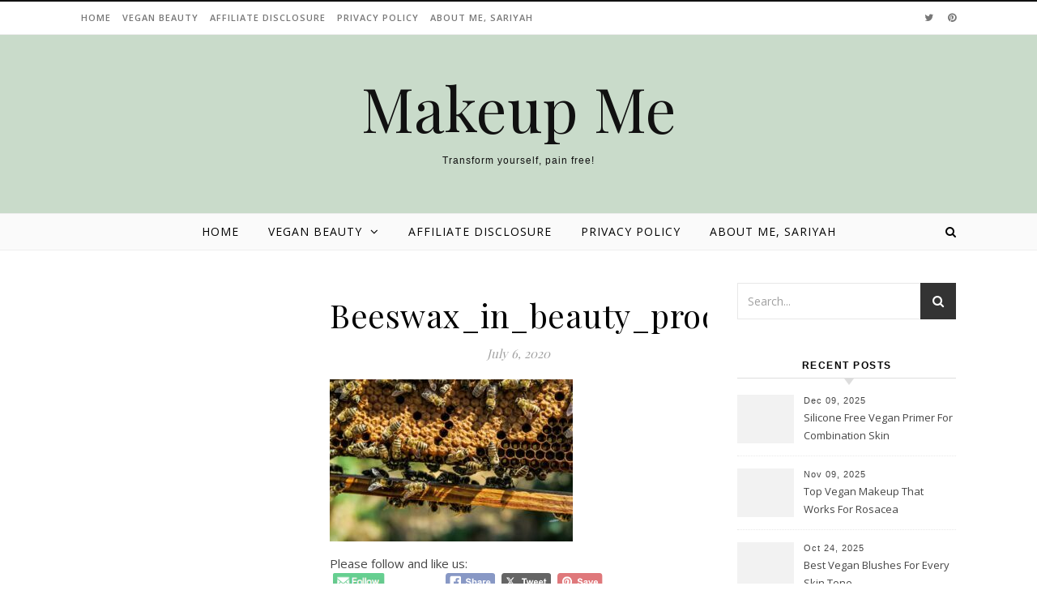

--- FILE ---
content_type: text/html; charset=utf-8
request_url: https://www.google.com/recaptcha/api2/aframe
body_size: 267
content:
<!DOCTYPE HTML><html><head><meta http-equiv="content-type" content="text/html; charset=UTF-8"></head><body><script nonce="-Ye8mHbV1We97WW9nfgR4A">/** Anti-fraud and anti-abuse applications only. See google.com/recaptcha */ try{var clients={'sodar':'https://pagead2.googlesyndication.com/pagead/sodar?'};window.addEventListener("message",function(a){try{if(a.source===window.parent){var b=JSON.parse(a.data);var c=clients[b['id']];if(c){var d=document.createElement('img');d.src=c+b['params']+'&rc='+(localStorage.getItem("rc::a")?sessionStorage.getItem("rc::b"):"");window.document.body.appendChild(d);sessionStorage.setItem("rc::e",parseInt(sessionStorage.getItem("rc::e")||0)+1);localStorage.setItem("rc::h",'1769035756887');}}}catch(b){}});window.parent.postMessage("_grecaptcha_ready", "*");}catch(b){}</script></body></html>